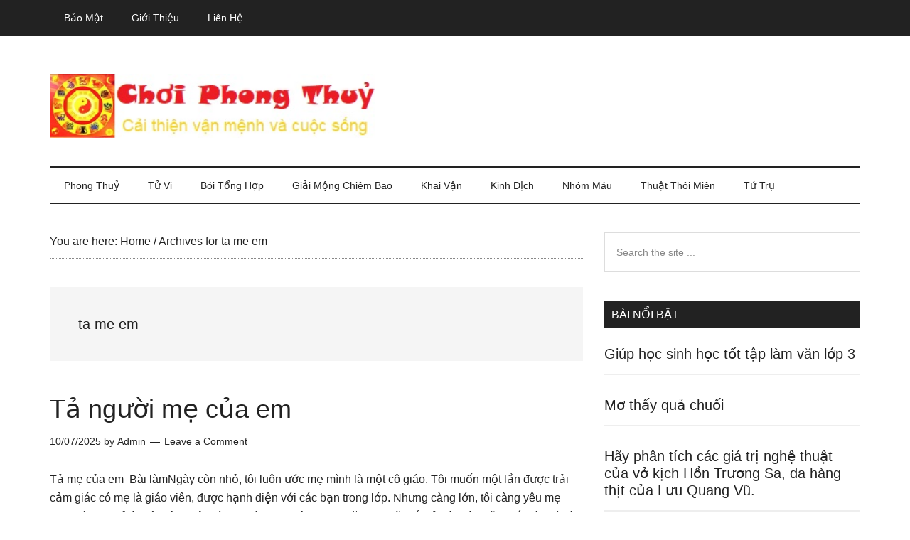

--- FILE ---
content_type: text/html; charset=UTF-8
request_url: https://choiphongthuy.com/tag/ta-me-em
body_size: 13293
content:
<!DOCTYPE html><html lang="en-US" prefix="og: https://ogp.me/ns#"><head ><meta charset="UTF-8" /><meta name="viewport" content="width=device-width, initial-scale=1" /><title>ta me em - Chơi Phong Thuỷ</title><meta name="robots" content="follow, index, max-snippet:-1, max-video-preview:-1, max-image-preview:large"/><link rel="canonical" href="https://choiphongthuy.com/tag/ta-me-em" /><meta property="og:locale" content="en_US" /><meta property="og:type" content="article" /><meta property="og:title" content="ta me em - Chơi Phong Thuỷ" /><meta property="og:url" content="https://choiphongthuy.com/tag/ta-me-em" /><meta property="og:site_name" content="Chơi Phong Thuỷ" /><meta name="twitter:card" content="summary_large_image" /><meta name="twitter:title" content="ta me em - Chơi Phong Thuỷ" /><meta name="twitter:site" content="@pth" /><meta name="twitter:label1" content="Posts" /><meta name="twitter:data1" content="1" /> <script type="application/ld+json" class="rank-math-schema">{"@context":"https://schema.org","@graph":[{"@type":"Person","@id":"https://choiphongthuy.com/#person","name":"pth","sameAs":["https://twitter.com/pth"]},{"@type":"WebSite","@id":"https://choiphongthuy.com/#website","url":"https://choiphongthuy.com","name":"pth","publisher":{"@id":"https://choiphongthuy.com/#person"},"inLanguage":"en-US"},{"@type":"CollectionPage","@id":"https://choiphongthuy.com/tag/ta-me-em#webpage","url":"https://choiphongthuy.com/tag/ta-me-em","name":"ta me em - Ch\u01a1i Phong Thu\u1ef7","isPartOf":{"@id":"https://choiphongthuy.com/#website"},"inLanguage":"en-US"}]}</script> <link rel='dns-prefetch' href='//fonts.googleapis.com' /><link rel="alternate" type="application/rss+xml" title="Chơi Phong Thuỷ &raquo; Feed" href="https://choiphongthuy.com/feed" /><link rel="alternate" type="application/rss+xml" title="Chơi Phong Thuỷ &raquo; Comments Feed" href="https://choiphongthuy.com/comments/feed" /><link rel="alternate" type="application/rss+xml" title="Chơi Phong Thuỷ &raquo; ta me em Tag Feed" href="https://choiphongthuy.com/tag/ta-me-em/feed" /><style id='wp-img-auto-sizes-contain-inline-css' type='text/css'>img:is([sizes=auto i],[sizes^="auto," i]){contain-intrinsic-size:3000px 1500px}
/*# sourceURL=wp-img-auto-sizes-contain-inline-css */</style><link data-optimized="2" rel="stylesheet" href="https://choiphongthuy.com/wp-content/litespeed/css/8a67c95f3ea14427b9e6a2bb9c003511.css?ver=989ff" /><style id='global-styles-inline-css' type='text/css'>:root{--wp--preset--aspect-ratio--square: 1;--wp--preset--aspect-ratio--4-3: 4/3;--wp--preset--aspect-ratio--3-4: 3/4;--wp--preset--aspect-ratio--3-2: 3/2;--wp--preset--aspect-ratio--2-3: 2/3;--wp--preset--aspect-ratio--16-9: 16/9;--wp--preset--aspect-ratio--9-16: 9/16;--wp--preset--color--black: #000000;--wp--preset--color--cyan-bluish-gray: #abb8c3;--wp--preset--color--white: #ffffff;--wp--preset--color--pale-pink: #f78da7;--wp--preset--color--vivid-red: #cf2e2e;--wp--preset--color--luminous-vivid-orange: #ff6900;--wp--preset--color--luminous-vivid-amber: #fcb900;--wp--preset--color--light-green-cyan: #7bdcb5;--wp--preset--color--vivid-green-cyan: #00d084;--wp--preset--color--pale-cyan-blue: #8ed1fc;--wp--preset--color--vivid-cyan-blue: #0693e3;--wp--preset--color--vivid-purple: #9b51e0;--wp--preset--gradient--vivid-cyan-blue-to-vivid-purple: linear-gradient(135deg,rgb(6,147,227) 0%,rgb(155,81,224) 100%);--wp--preset--gradient--light-green-cyan-to-vivid-green-cyan: linear-gradient(135deg,rgb(122,220,180) 0%,rgb(0,208,130) 100%);--wp--preset--gradient--luminous-vivid-amber-to-luminous-vivid-orange: linear-gradient(135deg,rgb(252,185,0) 0%,rgb(255,105,0) 100%);--wp--preset--gradient--luminous-vivid-orange-to-vivid-red: linear-gradient(135deg,rgb(255,105,0) 0%,rgb(207,46,46) 100%);--wp--preset--gradient--very-light-gray-to-cyan-bluish-gray: linear-gradient(135deg,rgb(238,238,238) 0%,rgb(169,184,195) 100%);--wp--preset--gradient--cool-to-warm-spectrum: linear-gradient(135deg,rgb(74,234,220) 0%,rgb(151,120,209) 20%,rgb(207,42,186) 40%,rgb(238,44,130) 60%,rgb(251,105,98) 80%,rgb(254,248,76) 100%);--wp--preset--gradient--blush-light-purple: linear-gradient(135deg,rgb(255,206,236) 0%,rgb(152,150,240) 100%);--wp--preset--gradient--blush-bordeaux: linear-gradient(135deg,rgb(254,205,165) 0%,rgb(254,45,45) 50%,rgb(107,0,62) 100%);--wp--preset--gradient--luminous-dusk: linear-gradient(135deg,rgb(255,203,112) 0%,rgb(199,81,192) 50%,rgb(65,88,208) 100%);--wp--preset--gradient--pale-ocean: linear-gradient(135deg,rgb(255,245,203) 0%,rgb(182,227,212) 50%,rgb(51,167,181) 100%);--wp--preset--gradient--electric-grass: linear-gradient(135deg,rgb(202,248,128) 0%,rgb(113,206,126) 100%);--wp--preset--gradient--midnight: linear-gradient(135deg,rgb(2,3,129) 0%,rgb(40,116,252) 100%);--wp--preset--font-size--small: 13px;--wp--preset--font-size--medium: 20px;--wp--preset--font-size--large: 36px;--wp--preset--font-size--x-large: 42px;--wp--preset--spacing--20: 0.44rem;--wp--preset--spacing--30: 0.67rem;--wp--preset--spacing--40: 1rem;--wp--preset--spacing--50: 1.5rem;--wp--preset--spacing--60: 2.25rem;--wp--preset--spacing--70: 3.38rem;--wp--preset--spacing--80: 5.06rem;--wp--preset--shadow--natural: 6px 6px 9px rgba(0, 0, 0, 0.2);--wp--preset--shadow--deep: 12px 12px 50px rgba(0, 0, 0, 0.4);--wp--preset--shadow--sharp: 6px 6px 0px rgba(0, 0, 0, 0.2);--wp--preset--shadow--outlined: 6px 6px 0px -3px rgb(255, 255, 255), 6px 6px rgb(0, 0, 0);--wp--preset--shadow--crisp: 6px 6px 0px rgb(0, 0, 0);}:where(.is-layout-flex){gap: 0.5em;}:where(.is-layout-grid){gap: 0.5em;}body .is-layout-flex{display: flex;}.is-layout-flex{flex-wrap: wrap;align-items: center;}.is-layout-flex > :is(*, div){margin: 0;}body .is-layout-grid{display: grid;}.is-layout-grid > :is(*, div){margin: 0;}:where(.wp-block-columns.is-layout-flex){gap: 2em;}:where(.wp-block-columns.is-layout-grid){gap: 2em;}:where(.wp-block-post-template.is-layout-flex){gap: 1.25em;}:where(.wp-block-post-template.is-layout-grid){gap: 1.25em;}.has-black-color{color: var(--wp--preset--color--black) !important;}.has-cyan-bluish-gray-color{color: var(--wp--preset--color--cyan-bluish-gray) !important;}.has-white-color{color: var(--wp--preset--color--white) !important;}.has-pale-pink-color{color: var(--wp--preset--color--pale-pink) !important;}.has-vivid-red-color{color: var(--wp--preset--color--vivid-red) !important;}.has-luminous-vivid-orange-color{color: var(--wp--preset--color--luminous-vivid-orange) !important;}.has-luminous-vivid-amber-color{color: var(--wp--preset--color--luminous-vivid-amber) !important;}.has-light-green-cyan-color{color: var(--wp--preset--color--light-green-cyan) !important;}.has-vivid-green-cyan-color{color: var(--wp--preset--color--vivid-green-cyan) !important;}.has-pale-cyan-blue-color{color: var(--wp--preset--color--pale-cyan-blue) !important;}.has-vivid-cyan-blue-color{color: var(--wp--preset--color--vivid-cyan-blue) !important;}.has-vivid-purple-color{color: var(--wp--preset--color--vivid-purple) !important;}.has-black-background-color{background-color: var(--wp--preset--color--black) !important;}.has-cyan-bluish-gray-background-color{background-color: var(--wp--preset--color--cyan-bluish-gray) !important;}.has-white-background-color{background-color: var(--wp--preset--color--white) !important;}.has-pale-pink-background-color{background-color: var(--wp--preset--color--pale-pink) !important;}.has-vivid-red-background-color{background-color: var(--wp--preset--color--vivid-red) !important;}.has-luminous-vivid-orange-background-color{background-color: var(--wp--preset--color--luminous-vivid-orange) !important;}.has-luminous-vivid-amber-background-color{background-color: var(--wp--preset--color--luminous-vivid-amber) !important;}.has-light-green-cyan-background-color{background-color: var(--wp--preset--color--light-green-cyan) !important;}.has-vivid-green-cyan-background-color{background-color: var(--wp--preset--color--vivid-green-cyan) !important;}.has-pale-cyan-blue-background-color{background-color: var(--wp--preset--color--pale-cyan-blue) !important;}.has-vivid-cyan-blue-background-color{background-color: var(--wp--preset--color--vivid-cyan-blue) !important;}.has-vivid-purple-background-color{background-color: var(--wp--preset--color--vivid-purple) !important;}.has-black-border-color{border-color: var(--wp--preset--color--black) !important;}.has-cyan-bluish-gray-border-color{border-color: var(--wp--preset--color--cyan-bluish-gray) !important;}.has-white-border-color{border-color: var(--wp--preset--color--white) !important;}.has-pale-pink-border-color{border-color: var(--wp--preset--color--pale-pink) !important;}.has-vivid-red-border-color{border-color: var(--wp--preset--color--vivid-red) !important;}.has-luminous-vivid-orange-border-color{border-color: var(--wp--preset--color--luminous-vivid-orange) !important;}.has-luminous-vivid-amber-border-color{border-color: var(--wp--preset--color--luminous-vivid-amber) !important;}.has-light-green-cyan-border-color{border-color: var(--wp--preset--color--light-green-cyan) !important;}.has-vivid-green-cyan-border-color{border-color: var(--wp--preset--color--vivid-green-cyan) !important;}.has-pale-cyan-blue-border-color{border-color: var(--wp--preset--color--pale-cyan-blue) !important;}.has-vivid-cyan-blue-border-color{border-color: var(--wp--preset--color--vivid-cyan-blue) !important;}.has-vivid-purple-border-color{border-color: var(--wp--preset--color--vivid-purple) !important;}.has-vivid-cyan-blue-to-vivid-purple-gradient-background{background: var(--wp--preset--gradient--vivid-cyan-blue-to-vivid-purple) !important;}.has-light-green-cyan-to-vivid-green-cyan-gradient-background{background: var(--wp--preset--gradient--light-green-cyan-to-vivid-green-cyan) !important;}.has-luminous-vivid-amber-to-luminous-vivid-orange-gradient-background{background: var(--wp--preset--gradient--luminous-vivid-amber-to-luminous-vivid-orange) !important;}.has-luminous-vivid-orange-to-vivid-red-gradient-background{background: var(--wp--preset--gradient--luminous-vivid-orange-to-vivid-red) !important;}.has-very-light-gray-to-cyan-bluish-gray-gradient-background{background: var(--wp--preset--gradient--very-light-gray-to-cyan-bluish-gray) !important;}.has-cool-to-warm-spectrum-gradient-background{background: var(--wp--preset--gradient--cool-to-warm-spectrum) !important;}.has-blush-light-purple-gradient-background{background: var(--wp--preset--gradient--blush-light-purple) !important;}.has-blush-bordeaux-gradient-background{background: var(--wp--preset--gradient--blush-bordeaux) !important;}.has-luminous-dusk-gradient-background{background: var(--wp--preset--gradient--luminous-dusk) !important;}.has-pale-ocean-gradient-background{background: var(--wp--preset--gradient--pale-ocean) !important;}.has-electric-grass-gradient-background{background: var(--wp--preset--gradient--electric-grass) !important;}.has-midnight-gradient-background{background: var(--wp--preset--gradient--midnight) !important;}.has-small-font-size{font-size: var(--wp--preset--font-size--small) !important;}.has-medium-font-size{font-size: var(--wp--preset--font-size--medium) !important;}.has-large-font-size{font-size: var(--wp--preset--font-size--large) !important;}.has-x-large-font-size{font-size: var(--wp--preset--font-size--x-large) !important;}
/*# sourceURL=global-styles-inline-css */</style><style id='classic-theme-styles-inline-css' type='text/css'>/*! This file is auto-generated */
.wp-block-button__link{color:#fff;background-color:#32373c;border-radius:9999px;box-shadow:none;text-decoration:none;padding:calc(.667em + 2px) calc(1.333em + 2px);font-size:1.125em}.wp-block-file__button{background:#32373c;color:#fff;text-decoration:none}
/*# sourceURL=/wp-includes/css/classic-themes.min.css */</style><link rel="https://api.w.org/" href="https://choiphongthuy.com/wp-json/" /><link rel="alternate" title="JSON" type="application/json" href="https://choiphongthuy.com/wp-json/wp/v2/tags/4451" /><link rel="EditURI" type="application/rsd+xml" title="RSD" href="https://choiphongthuy.com/xmlrpc.php?rsd" /><meta name="generator" content="WordPress 6.9" /><link rel="pingback" href="https://choiphongthuy.com/xmlrpc.php" /><style type="text/css">.site-title a { background: url(https://choiphongthuy.com/wp-content/uploads/2022/06/choiphongthuy.jpg) no-repeat !important; }</style><link rel="icon" href="https://choiphongthuy.com/wp-content/uploads/2022/06/choiphongthuy512-100x100.jpg" sizes="32x32" /><link rel="icon" href="https://choiphongthuy.com/wp-content/uploads/2022/06/choiphongthuy512-300x300.jpg" sizes="192x192" /><link rel="apple-touch-icon" href="https://choiphongthuy.com/wp-content/uploads/2022/06/choiphongthuy512-300x300.jpg" /><meta name="msapplication-TileImage" content="https://choiphongthuy.com/wp-content/uploads/2022/06/choiphongthuy512-300x300.jpg" /><style type="text/css" id="wp-custom-css">.header-image .site-title a {background-position: left !important;}

.genesis-nav-menu {
    clear: both;
    color: #222;
    font-family: raleway,sans-serif;
    font-size: 14px;
    font-size: 1.4rem;
    font-weight: 400;
    line-height: 0.1px;
    text-transform: capitalize;
    width: 100%;
}</style><link rel="alternate" href="https://choiphongthuy.com/tag/ta-me-em" hreflang="vi-vn" /><meta http-equiv="content-language" content="vi-vn" /> <script defer type="application/ld+json">{
  "@context": "https://schema.org",
  "@type": "LocalBusiness",
  "name": "Chơi Phong Thuỷ",
  "logo": "https://choiphongthuy.com/logo.jpg",
  "image": "https://choiphongthuy.com/banner.jpg",
  "description": "choiphongthuy.com cung cấp những kiến thức về tâm linh, phong thuỷ, tử vi, số mệnh của 12 con giáp giúp cải thiện vận mệnh và đời sống một cách khoa học",	
  "hasMap": "https://goo.gl/maps/Hkmo6iVQL8vhZWuZ7",	
  "url": "https://choiphongthuy.com/",
  "telephone": "0584024698",
  "priceRange": "10000VND-500000000VND",
  "address": {
    "@type": "PostalAddress",
    "streetAddress": "179A Lê Văn Sỹ, Phường 14, Phú Nhuận, Thành phố Hồ Chí Minh, Việt Nam",
    "addressLocality": "Phú Nhuận",
	"addressRegion": "Hồ Chí Minh",
    "postalCode": "700000",
    "addressCountry": "Việt Nam"
  },
  "geo": {
    "@type": "GeoCoordinates",
    "latitude": 10.7921821,
    "longitude": 106.6707993
  },
  "openingHoursSpecification": {
    "@type": "OpeningHoursSpecification",
    "dayOfWeek": [
      "Monday",
      "Tuesday",
      "Wednesday",
      "Thursday",
      "Friday",
      "Saturday",
      "Sunday"
    ],
    "opens": "08:00",
    "closes": "17:00"
  },
  "sameAs": [
    "https://www.facebook.com/choiphongthuy/",
	"https://twitter.com/choiphongthuy",  	
	"https://www.pinterest.com/choiphongthuy/",   
    "http://flickr.com/people/choiphongthuy/",
    "https://www.youtube.com/channel/UChtj5D1aWG3S63EXJzgtvgQ",
    "http://pinterest.com/choiphongthuy",
    "https://choiphongthuy.business.site/",
	"http://choiphongthuy.tumblr.com/",
	"http://instagram.com/choiphongthuy",
	"http://medium.com/@medium.com/choiphongthuy",
	"http://500px.com/choiphongthuy",
	"http://github.com/choiphongthuy",
	"http://choiphongthuy.wordpress.com/", 
	"http://soundcloud.com/choiphongthuy",
	"http://sketchfab.com/choiphongthuy",	
	"http://dribbble.com/choiphongthuy"
  ]
}</script> <script type="litespeed/javascript" data-src="https://pagead2.googlesyndication.com/pagead/js/adsbygoogle.js"></script> <script type="litespeed/javascript">(adsbygoogle=window.adsbygoogle||[]).push({google_ad_client:"ca-pub-3904751856226091",enable_page_level_ads:!0,overlays:{bottom:!0}})</script> </head><body class="archive tag tag-ta-me-em tag-4451 wp-theme-genesis wp-child-theme-magazine-pro custom-header header-image header-full-width content-sidebar genesis-breadcrumbs-visible genesis-footer-widgets-hidden primary-nav" itemscope itemtype="https://schema.org/WebPage"><div class="site-container"><ul class="genesis-skip-link"><li><a href="#genesis-content" class="screen-reader-shortcut"> Skip to main content</a></li><li><a href="#genesis-nav-secondary" class="screen-reader-shortcut"> Skip to secondary menu</a></li><li><a href="#genesis-sidebar-primary" class="screen-reader-shortcut"> Skip to primary sidebar</a></li></ul><nav class="nav-primary" aria-label="Main" itemscope itemtype="https://schema.org/SiteNavigationElement" id="genesis-nav-primary"><div class="wrap"><ul id="menu-top" class="menu genesis-nav-menu menu-primary js-superfish"><li id="menu-item-29" class="menu-item menu-item-type-post_type menu-item-object-page menu-item-privacy-policy menu-item-29"><a rel="privacy-policy" href="https://choiphongthuy.com/bao-mat" itemprop="url"><span itemprop="name">Bảo mật</span></a></li><li id="menu-item-30" class="menu-item menu-item-type-post_type menu-item-object-page menu-item-30"><a href="https://choiphongthuy.com/gioi-thieu" itemprop="url"><span itemprop="name">Giới thiệu</span></a></li><li id="menu-item-31" class="menu-item menu-item-type-post_type menu-item-object-page menu-item-31"><a href="https://choiphongthuy.com/lien-he" itemprop="url"><span itemprop="name">Liên hệ</span></a></li></ul></div></nav><header class="site-header" itemscope itemtype="https://schema.org/WPHeader"><div class="wrap"><div class="title-area"><p class="site-title" itemprop="headline"><a href="https://choiphongthuy.com/">Chơi Phong Thuỷ</a></p><p class="site-description" itemprop="description">Cải thiện vận mệnh và cuộc sống</p></div></div></header><nav class="nav-secondary" aria-label="Secondary" id="genesis-nav-secondary" itemscope itemtype="https://schema.org/SiteNavigationElement"><div class="wrap"><ul id="menu-menu" class="menu genesis-nav-menu menu-secondary js-superfish"><li id="menu-item-83" class="menu-item menu-item-type-taxonomy menu-item-object-category menu-item-has-children menu-item-83"><a href="https://choiphongthuy.com/phong-thuy" itemprop="url"><span itemprop="name">Phong thuỷ</span></a><ul class="sub-menu"><li id="menu-item-84" class="menu-item menu-item-type-taxonomy menu-item-object-category menu-item-84"><a href="https://choiphongthuy.com/phong-thuy-cau-thang" itemprop="url"><span itemprop="name">Phong thuỷ cầu thang</span></a></li><li id="menu-item-85" class="menu-item menu-item-type-taxonomy menu-item-object-category menu-item-85"><a href="https://choiphongthuy.com/phong-thuy-cong-cua" itemprop="url"><span itemprop="name">Phong thuỷ cổng cửa</span></a></li><li id="menu-item-86" class="menu-item menu-item-type-taxonomy menu-item-object-category menu-item-86"><a href="https://choiphongthuy.com/phong-thuy-nha-bep" itemprop="url"><span itemprop="name">Phong thuỷ nhà bếp</span></a></li><li id="menu-item-87" class="menu-item menu-item-type-taxonomy menu-item-object-category menu-item-87"><a href="https://choiphongthuy.com/phong-thuy-phong-khach" itemprop="url"><span itemprop="name">Phong thuỷ phòng khách</span></a></li><li id="menu-item-88" class="menu-item menu-item-type-taxonomy menu-item-object-category menu-item-88"><a href="https://choiphongthuy.com/phong-thuy-phong-tho" itemprop="url"><span itemprop="name">Phong thuỷ phòng thờ</span></a></li></ul></li><li id="menu-item-91" class="menu-item menu-item-type-taxonomy menu-item-object-category menu-item-has-children menu-item-91"><a href="https://choiphongthuy.com/tu-vi" itemprop="url"><span itemprop="name">Tử vi</span></a><ul class="sub-menu"><li id="menu-item-74" class="menu-item menu-item-type-taxonomy menu-item-object-category menu-item-74"><a href="https://choiphongthuy.com/12-chom-sao" itemprop="url"><span itemprop="name">12 chòm sao</span></a></li></ul></li><li id="menu-item-75" class="menu-item menu-item-type-taxonomy menu-item-object-category menu-item-has-children menu-item-75"><a href="https://choiphongthuy.com/boi-tong-hop" itemprop="url"><span itemprop="name">Bói tổng hợp</span></a><ul class="sub-menu"><li id="menu-item-92" class="menu-item menu-item-type-taxonomy menu-item-object-category menu-item-92"><a href="https://choiphongthuy.com/xem-chi-tay" itemprop="url"><span itemprop="name">Xem chỉ tay</span></a></li><li id="menu-item-93" class="menu-item menu-item-type-taxonomy menu-item-object-category menu-item-93"><a href="https://choiphongthuy.com/xem-tuong-mat" itemprop="url"><span itemprop="name">Xem tướng mặt</span></a></li><li id="menu-item-78" class="menu-item menu-item-type-taxonomy menu-item-object-category menu-item-78"><a href="https://choiphongthuy.com/hoc-revit-online" itemprop="url"><span itemprop="name">Học revit online</span></a></li></ul></li><li id="menu-item-76" class="menu-item menu-item-type-taxonomy menu-item-object-category menu-item-has-children menu-item-76"><a href="https://choiphongthuy.com/giai-mong-chiem-bao" itemprop="url"><span itemprop="name">Giải mộng chiêm bao</span></a><ul class="sub-menu"><li id="menu-item-77" class="menu-item menu-item-type-taxonomy menu-item-object-category menu-item-77"><a href="https://choiphongthuy.com/goc-suy-ngam" itemprop="url"><span itemprop="name">Góc suy ngẫm</span></a></li><li id="menu-item-82" class="menu-item menu-item-type-taxonomy menu-item-object-category menu-item-82"><a href="https://choiphongthuy.com/nhung-bai-van-hay" itemprop="url"><span itemprop="name">Những bài văn hay</span></a></li></ul></li><li id="menu-item-79" class="menu-item menu-item-type-taxonomy menu-item-object-category menu-item-79"><a href="https://choiphongthuy.com/khai-van" itemprop="url"><span itemprop="name">Khai vận</span></a></li><li id="menu-item-80" class="menu-item menu-item-type-taxonomy menu-item-object-category menu-item-80"><a href="https://choiphongthuy.com/kinh-dich" itemprop="url"><span itemprop="name">Kinh dịch</span></a></li><li id="menu-item-81" class="menu-item menu-item-type-taxonomy menu-item-object-category menu-item-81"><a href="https://choiphongthuy.com/nhom-mau" itemprop="url"><span itemprop="name">Nhóm máu</span></a></li><li id="menu-item-89" class="menu-item menu-item-type-taxonomy menu-item-object-category menu-item-89"><a href="https://choiphongthuy.com/thuat-thoi-mien" itemprop="url"><span itemprop="name">Thuật thôi miên</span></a></li><li id="menu-item-90" class="menu-item menu-item-type-taxonomy menu-item-object-category menu-item-90"><a href="https://choiphongthuy.com/tu-tru" itemprop="url"><span itemprop="name">Tứ trụ</span></a></li></ul></div></nav><div class="site-inner"><div class="content-sidebar-wrap"><main class="content" id="genesis-content"><div class="breadcrumb" itemscope itemtype="https://schema.org/BreadcrumbList">You are here: <span class="breadcrumb-link-wrap" itemprop="itemListElement" itemscope itemtype="https://schema.org/ListItem"><a class="breadcrumb-link" href="https://choiphongthuy.com/" itemprop="item"><span class="breadcrumb-link-text-wrap" itemprop="name">Home</span></a><meta itemprop="position" content="1"></span> <span aria-label="breadcrumb separator">/</span> Archives for ta me em</div><div class="archive-description taxonomy-archive-description taxonomy-description"><h1 class="archive-title">ta me em</h1></div><div class='code-block code-block-2' style='margin: 8px 0; clear: both;'><ins class="adsbygoogle"
style="display:block"
data-ad-client="ca-pub-3904751856226091"
data-ad-slot="4273194809"
data-ad-format="auto"
data-full-width-responsive="true"></ins> <script type="litespeed/javascript">(adsbygoogle=window.adsbygoogle||[]).push({})</script></div><article class="post-3591 post type-post status-publish format-standard category-tong-hop tag-bai-van-ta-me-em tag-ta-me-em tag-ta-ve-nguoi-than tag-van-ta-me-em entry" aria-label="Tả người mẹ của em" itemscope itemtype="https://schema.org/CreativeWork"><header class="entry-header"><h2 class="entry-title" itemprop="headline"><a class="entry-title-link" rel="bookmark" href="https://choiphongthuy.com/ta-nguoi-me-cua-em-18-3086.html">Tả người mẹ của em</a></h2><p class="entry-meta"><time class="entry-time" itemprop="datePublished" datetime="2025-07-10T19:27:11+07:00">10/07/2025</time> by <span class="entry-author" itemprop="author" itemscope itemtype="https://schema.org/Person"><a href="https://choiphongthuy.com/author/admin" class="entry-author-link" rel="author" itemprop="url"><span class="entry-author-name" itemprop="name">Admin</span></a></span> <span class="entry-comments-link"><a href="https://choiphongthuy.com/ta-nguoi-me-cua-em-18-3086.html#respond">Leave a Comment</a></span></p></header><div class="entry-content" itemprop="text"><p>Tả mẹ của em 
Bài làmNgày còn nhỏ, tôi luôn ước mẹ mình là một cô giáo. Tôi muốn một lần được trải cảm giác có mẹ là giáo viên, được hạnh diện với các bạn trong lớp. Nhưng càng lớn, tôi càng yêu mẹ hơn, dù mẹ chỉ là một nông dân bình thường.Mẹ tôi quanh năm lam lũ, vất vả, lúc nào cũng tất bật. Vì vậy, dù mới hơn ba mươi tuổi nhưng trông mẹ như già hơn tuổi rất &#x02026; <a href="https://choiphongthuy.com/ta-nguoi-me-cua-em-18-3086.html" class="more-link">[Read more...] <span class="screen-reader-text">about Tả người mẹ của em</span></a></p></div></article><div class='code-block code-block-6' style='margin: 8px 0; clear: both;'><ins class="adsbygoogle"
style="display:block"
data-ad-client="ca-pub-3904751856226091"
data-ad-slot="5268689301"
data-ad-format="auto"
data-full-width-responsive="true"></ins> <script type="litespeed/javascript">(adsbygoogle=window.adsbygoogle||[]).push({})</script></div></main><aside class="sidebar sidebar-primary widget-area" role="complementary" aria-label="Primary Sidebar" itemscope itemtype="https://schema.org/WPSideBar" id="genesis-sidebar-primary"><h2 class="genesis-sidebar-title screen-reader-text">Primary Sidebar</h2><section id="search-2" class="widget widget_search"><div class="widget-wrap"><form class="search-form" method="get" action="https://choiphongthuy.com/" role="search" itemprop="potentialAction" itemscope itemtype="https://schema.org/SearchAction"><label class="search-form-label screen-reader-text" for="searchform-1">Search the site ...</label><input class="search-form-input" type="search" name="s" id="searchform-1" placeholder="Search the site ..." itemprop="query-input"><input class="search-form-submit" type="submit" value="Search"><meta content="https://choiphongthuy.com/?s={s}" itemprop="target"></form></div></section><section id="featured-post-2" class="widget featured-content featuredpost"><div class="widget-wrap"><h3 class="widgettitle widget-title">Bài nổi bật</h3><article class="post-1889 post type-post status-publish format-standard category-nhung-bai-van-hay tag-nhung-bai-van-chon-loc-lop-3 tag-nhung-bai-van-hay-lop-3 tag-nhung-bai-van-lop-3 entry" aria-label="Giúp học sinh học tốt tập làm văn lớp 3"><header class="entry-header"><h4 class="entry-title" itemprop="headline"><a href="https://choiphongthuy.com/giup-hoc-sinh-hoc-tot-tap-lam-van-lop-3-18-3134.html">Giúp học sinh học tốt tập làm văn lớp 3</a></h4></header></article><div class='code-block code-block-1' style='margin: 8px 0; clear: both;'>
<ins class="adsbygoogle"
style="display:block"
data-ad-format="fluid"
data-ad-layout-key="-ft-4k+gf+1j-16g"
data-ad-client="ca-pub-3904751856226091"
data-ad-slot="6065041553"></ins> <script type="litespeed/javascript">(adsbygoogle=window.adsbygoogle||[]).push({})</script></div><article class="post-3722 post type-post status-publish format-standard category-giai-mong-chiem-bao tag-bi-an-giac-mo tag-giai-doan-giac-mo tag-giai-giac-mo tag-giai-ma-giac-mo tag-giai-mong-giac-mo entry" aria-label="Mơ thấy quả chuối"><header class="entry-header"><h4 class="entry-title" itemprop="headline"><a href="https://choiphongthuy.com/mo-thay-qua-chuoi-6-319.html">Mơ thấy quả chuối</a></h4></header></article><article class="post-2543 post type-post status-publish format-standard category-nhung-bai-van-hay entry" aria-label="Hãy phân tích các giá trị nghệ thuật của vở kịch Hồn Trương Sa, da hàng thịt của Lưu Quang Vũ."><header class="entry-header"><h4 class="entry-title" itemprop="headline"><a href="https://choiphongthuy.com/hay-phan-tich-cac-gia-tri-nghe-thuat-cua-vo-kich-hon-truong-sa-da-hang-thit-cua-luu-quang-vu-18-2517.html">Hãy phân tích các giá trị nghệ thuật của vở kịch Hồn Trương Sa, da hàng thịt của Lưu Quang Vũ.</a></h4></header></article><article class="post-1780 post type-post status-publish format-standard category-hoc-revit-online tag-chien-sang-dan-dung tag-chieu-sang tag-chieu-sang-cong-nghiep tag-hoc-revit-he-thong-di tag-phan-tich-chieu-sang entry" aria-label="Phân tích chiếu sáng"><header class="entry-header"><h4 class="entry-title" itemprop="headline"><a href="https://choiphongthuy.com/phan-tich-chieu-sang-17-2182.html">Phân tích chiếu sáng</a></h4></header></article><article class="post-3171 post type-post status-publish format-standard category-khai-van tag-khai-van tag-tai-van tag-vuong-tai entry" aria-label="Hình dáng bể cá liên quan đến tài vận"><header class="entry-header"><h4 class="entry-title" itemprop="headline"><a href="https://choiphongthuy.com/hinh-dang-be-ca-lien-quan-den-tai-van-9-79.html">Hình dáng bể cá liên quan đến tài vận</a></h4></header></article><article class="post-2211 post type-post status-publish format-standard category-nhung-bai-van-hay tag-bai-van-viet-thu-hay-lop-4 entry" aria-label="Những bài văn lớp 4 viết thư"><header class="entry-header"><h4 class="entry-title" itemprop="headline"><a href="https://choiphongthuy.com/nhung-bai-van-lop-4-viet-thu-18-2828.html">Những bài văn lớp 4 viết thư</a></h4></header></article><article class="post-1262 post type-post status-publish format-standard category-giai-mong-chiem-bao tag-bi-an-giac-mo tag-chiem-bao-thay-l tag-giai-doan-giac-mo tag-giai-giac-mo tag-giai-ma-giac-mo tag-giai-mong-giac-mo entry has-post-thumbnail" aria-label="Mơ thấy lợn rừng đực"><header class="entry-header"><h4 class="entry-title" itemprop="headline"><a href="https://choiphongthuy.com/mo-thay-lon-rung-duc-6-1137.html">Mơ thấy lợn rừng đực</a></h4></header></article><article class="post-640 post type-post status-publish format-standard category-nhom-mau tag-doi-nhan-xu-the-nguoi-nhom-mau-o tag-nhom-mau-o tag-tinh-cach-nhom-mau-o entry has-post-thumbnail" aria-label="Tính cách người nhóm máu O trong đối nhân xử thế"><header class="entry-header"><h4 class="entry-title" itemprop="headline"><a href="https://choiphongthuy.com/tinh-cach-nguoi-nhom-mau-o-trong-doi-nhan-xu-the-8-3235.html">Tính cách người nhóm máu O trong đối nhân xử thế</a></h4></header></article><article class="post-2936 post type-post status-publish format-standard category-giai-mong-chiem-bao tag-ac-mong tag-giac-mo tag-giac-mong tag-phan-loai-giac-mo entry has-post-thumbnail" aria-label="Phân loại giấc mơ"><header class="entry-header"><h4 class="entry-title" itemprop="headline"><a href="https://choiphongthuy.com/phan-loai-giac-mo-6-112.html">Phân loại giấc mơ</a></h4></header></article><article class="post-3312 post type-post status-publish format-standard category-giai-mong-chiem-bao tag-giai-mong tag-giai-mong-chiem-bao tag-giai-mong-giac-mo tag-hippocrates-of-cos-ii entry" aria-label="Hippocrates of cos II đã giải mộng thế nào"><header class="entry-header"><h4 class="entry-title" itemprop="headline"><a href="https://choiphongthuy.com/hippocrates-of-cos-ii-da-giai-mong-the-nao-6-115.html">Hippocrates of cos II đã giải mộng thế nào</a></h4></header></article><article class="post-2547 post type-post status-publish format-standard category-nhung-bai-van-hay tag-phan-tich-song-chet-mac-bay tag-song-chet-mac-bay entry" aria-label="Lập dàn ý phân tích Sống chết mặc bay"><header class="entry-header"><h4 class="entry-title" itemprop="headline"><a href="https://choiphongthuy.com/lap-dan-y-phan-tich-song-chet-mac-bay-18-2996.html">Lập dàn ý phân tích Sống chết mặc bay</a></h4></header></article><article class="post-2801 post type-post status-publish format-standard category-nhom-mau tag-nhom-mau-a tag-nhom-mau-ab tag-nhom-mau-b tag-nhom-mau-o entry" aria-label="Làm thế nào để phán đoán người này có phải thuộc nhóm máu A thông qua đôi mắt?"><header class="entry-header"><h4 class="entry-title" itemprop="headline"><a href="https://choiphongthuy.com/lam-the-nao-de-phan-doan-nguoi-nay-co-phai-thuoc-nhom-mau-a-thong-qua-doi-mat-8-14.html">Làm thế nào để phán đoán người này có phải thuộc nhóm máu A thông qua đôi mắt?</a></h4></header></article><article class="post-3111 post type-post status-publish format-standard category-nhung-bai-van-hay tag-chiec-la-cuoi-cung tag-phan-tich-tac-pham-chiec-la-cuoi-cung tag-tac-pham-chiec-la-cuoi-cung entry" aria-label="Tác phẩm Chiếc lá cuối cùng của O. Hen-ri"><header class="entry-header"><h4 class="entry-title" itemprop="headline"><a href="https://choiphongthuy.com/tac-pham-chiec-la-cuoi-cung-cua-o-hen-ri-18-3106.html">Tác phẩm Chiếc lá cuối cùng của O. Hen-ri</a></h4></header></article><article class="post-3942 post type-post status-publish format-standard category-tong-hop tag-coi-tuong-mat tag-xem-boi-tuong-mat tag-xem-tuong tag-xem-tuong-khuon-mat tag-xem-tuong-qua-khuon-mat entry has-post-thumbnail" aria-label="Những tướng mũi khác nhau mang những thông tin gì"><header class="entry-header"><h4 class="entry-title" itemprop="headline"><a href="https://choiphongthuy.com/nhung-tuong-mui-khac-nhau-mang-nhung-thong-tin-gi-5-1608.html">Những tướng mũi khác nhau mang những thông tin gì</a></h4></header></article><article class="post-2915 post type-post status-publish format-standard category-tu-vi tag-chuyen-tinh-tay-ba tag-chuyen-tinh-yeu-tay-ba tag-cuoc-tinh-tay-ba tag-moi-tinh-tay-ba tag-tay-ba tag-tinh-tay-ba entry" aria-label="Sao chủ nào là dễ rơi vào cuộc tình tay ba"><header class="entry-header"><h4 class="entry-title" itemprop="headline"><a href="https://choiphongthuy.com/sao-chu-nao-la-de-roi-vao-cuoc-tinh-tay-ba-16-2089.html">Sao chủ nào là dễ rơi vào cuộc tình tay ba</a></h4></header></article><article class="post-3751 post type-post status-publish format-standard category-12-chom-sao tag-chom-bach-duong tag-chom-sao tag-chom-song-ngu tag-chom-su-tu tag-ghet-phu-nu-lam-dieu tag-phu-nu tag-phu-nu-lam-dieu entry" aria-label="Nam giới thuộc chòm sao nào rất ghét phụ nữ lắm điều"><header class="entry-header"><h4 class="entry-title" itemprop="headline"><a href="https://choiphongthuy.com/nam-gioi-thuoc-chom-sao-nao-rat-ghet-phu-nu-lam-dieu-7-898.html">Nam giới thuộc chòm sao nào rất ghét phụ nữ lắm điều</a></h4></header></article><article class="post-2686 post type-post status-publish format-standard category-12-chom-sao tag-chi-yeu-ban-than tag-chom-su-tu tag-chom-thuy-binh-chom-song-tu tag-yeu-ban-than tag-yeu-ban-than-nhat entry" aria-label="Những người thuộc chòm sao nào yêu bản thân quá mức"><header class="entry-header"><h4 class="entry-title" itemprop="headline"><a href="https://choiphongthuy.com/nhung-nguoi-thuoc-chom-sao-nao-yeu-ban-than-qua-muc-7-888.html">Những người thuộc chòm sao nào yêu bản thân quá mức</a></h4></header></article><article class="post-3507 post type-post status-publish format-standard category-tong-hop tag-bat-tu tag-tu-binh tag-xem-bat-tu tag-xem-tu-binh tag-xem-tu-tru tag-xem-tuong-lai-cua-minh tag-xem-van-menh entry" aria-label="Sao dịch mã là gì?"><header class="entry-header"><h4 class="entry-title" itemprop="headline"><a href="https://choiphongthuy.com/sao-dich-ma-la-gi-2-520.html">Sao dịch mã là gì?</a></h4></header></article><article class="post-3904 post type-post status-publish format-standard category-tong-hop tag-anh-mat-nhin-len tag-kieu-ngao tag-mieng-cu-au tag-mui-cuu tag-nguoi-cao-ngao tag-nguoi-kieu-ngao tag-tinh-kieu-ngao entry" aria-label="Tướng mạo của người cao ngạo"><header class="entry-header"><h4 class="entry-title" itemprop="headline"><a href="https://choiphongthuy.com/tuong-mao-cua-nguoi-cao-ngao-5-2136.html">Tướng mạo của người cao ngạo</a></h4></header></article><article class="post-1963 post type-post status-publish format-standard category-nhom-mau tag-nguoi-nhom-mau-b tag-nhom-mau-b tag-nhu-mot-thoi-quen tag-thoi-quen tag-thoi-quen-hang-ngay entry" aria-label="Người nhóm máu B và thói quen hàng ngày"><header class="entry-header"><h4 class="entry-title" itemprop="headline"><a href="https://choiphongthuy.com/nguoi-nhom-mau-b-va-thoi-quen-hang-ngay-8-280.html">Người nhóm máu B và thói quen hàng ngày</a></h4></header></article></div></section></aside></div></div><div style="background-color:white; word-wrap: break-word; width: auto"><p></p></div><footer class="site-footer" itemscope itemtype="https://schema.org/WPFooter"><div class="wrap"><p>Copyright &#x000A9;&nbsp;2026 choiphongthuy.com</p></div></footer></div><script type="speculationrules">{"prefetch":[{"source":"document","where":{"and":[{"href_matches":"/*"},{"not":{"href_matches":["/wp-*.php","/wp-admin/*","/wp-content/uploads/*","/wp-content/*","/wp-content/plugins/*","/wp-content/themes/magazine-pro/*","/wp-content/themes/genesis/*","/*\\?(.+)"]}},{"not":{"selector_matches":"a[rel~=\"nofollow\"]"}},{"not":{"selector_matches":".no-prefetch, .no-prefetch a"}}]},"eagerness":"conservative"}]}</script> <script id="kk-star-ratings-js-extra" type="litespeed/javascript">var kk_star_ratings={"action":"kk-star-ratings","endpoint":"https://choiphongthuy.com/wp-admin/admin-ajax.php","nonce":"e2127487ae"}</script> <script id="magazine-responsive-menu-js-extra" type="litespeed/javascript">var genesis_responsive_menu={"mainMenu":"Menu","subMenu":"Submenu","menuClasses":{"combine":[".nav-primary",".nav-header",".nav-secondary"]}}</script> <script type="text/javascript" src="https://choiphongthuy.com/wp-content/plugins/litespeed-cache/assets/js/instant_click.min.js" id="litespeed-cache-js" defer="defer" data-wp-strategy="defer"></script> <script data-no-optimize="1">window.lazyLoadOptions=Object.assign({},{threshold:300},window.lazyLoadOptions||{});!function(t,e){"object"==typeof exports&&"undefined"!=typeof module?module.exports=e():"function"==typeof define&&define.amd?define(e):(t="undefined"!=typeof globalThis?globalThis:t||self).LazyLoad=e()}(this,function(){"use strict";function e(){return(e=Object.assign||function(t){for(var e=1;e<arguments.length;e++){var n,a=arguments[e];for(n in a)Object.prototype.hasOwnProperty.call(a,n)&&(t[n]=a[n])}return t}).apply(this,arguments)}function o(t){return e({},at,t)}function l(t,e){return t.getAttribute(gt+e)}function c(t){return l(t,vt)}function s(t,e){return function(t,e,n){e=gt+e;null!==n?t.setAttribute(e,n):t.removeAttribute(e)}(t,vt,e)}function i(t){return s(t,null),0}function r(t){return null===c(t)}function u(t){return c(t)===_t}function d(t,e,n,a){t&&(void 0===a?void 0===n?t(e):t(e,n):t(e,n,a))}function f(t,e){et?t.classList.add(e):t.className+=(t.className?" ":"")+e}function _(t,e){et?t.classList.remove(e):t.className=t.className.replace(new RegExp("(^|\\s+)"+e+"(\\s+|$)")," ").replace(/^\s+/,"").replace(/\s+$/,"")}function g(t){return t.llTempImage}function v(t,e){!e||(e=e._observer)&&e.unobserve(t)}function b(t,e){t&&(t.loadingCount+=e)}function p(t,e){t&&(t.toLoadCount=e)}function n(t){for(var e,n=[],a=0;e=t.children[a];a+=1)"SOURCE"===e.tagName&&n.push(e);return n}function h(t,e){(t=t.parentNode)&&"PICTURE"===t.tagName&&n(t).forEach(e)}function a(t,e){n(t).forEach(e)}function m(t){return!!t[lt]}function E(t){return t[lt]}function I(t){return delete t[lt]}function y(e,t){var n;m(e)||(n={},t.forEach(function(t){n[t]=e.getAttribute(t)}),e[lt]=n)}function L(a,t){var o;m(a)&&(o=E(a),t.forEach(function(t){var e,n;e=a,(t=o[n=t])?e.setAttribute(n,t):e.removeAttribute(n)}))}function k(t,e,n){f(t,e.class_loading),s(t,st),n&&(b(n,1),d(e.callback_loading,t,n))}function A(t,e,n){n&&t.setAttribute(e,n)}function O(t,e){A(t,rt,l(t,e.data_sizes)),A(t,it,l(t,e.data_srcset)),A(t,ot,l(t,e.data_src))}function w(t,e,n){var a=l(t,e.data_bg_multi),o=l(t,e.data_bg_multi_hidpi);(a=nt&&o?o:a)&&(t.style.backgroundImage=a,n=n,f(t=t,(e=e).class_applied),s(t,dt),n&&(e.unobserve_completed&&v(t,e),d(e.callback_applied,t,n)))}function x(t,e){!e||0<e.loadingCount||0<e.toLoadCount||d(t.callback_finish,e)}function M(t,e,n){t.addEventListener(e,n),t.llEvLisnrs[e]=n}function N(t){return!!t.llEvLisnrs}function z(t){if(N(t)){var e,n,a=t.llEvLisnrs;for(e in a){var o=a[e];n=e,o=o,t.removeEventListener(n,o)}delete t.llEvLisnrs}}function C(t,e,n){var a;delete t.llTempImage,b(n,-1),(a=n)&&--a.toLoadCount,_(t,e.class_loading),e.unobserve_completed&&v(t,n)}function R(i,r,c){var l=g(i)||i;N(l)||function(t,e,n){N(t)||(t.llEvLisnrs={});var a="VIDEO"===t.tagName?"loadeddata":"load";M(t,a,e),M(t,"error",n)}(l,function(t){var e,n,a,o;n=r,a=c,o=u(e=i),C(e,n,a),f(e,n.class_loaded),s(e,ut),d(n.callback_loaded,e,a),o||x(n,a),z(l)},function(t){var e,n,a,o;n=r,a=c,o=u(e=i),C(e,n,a),f(e,n.class_error),s(e,ft),d(n.callback_error,e,a),o||x(n,a),z(l)})}function T(t,e,n){var a,o,i,r,c;t.llTempImage=document.createElement("IMG"),R(t,e,n),m(c=t)||(c[lt]={backgroundImage:c.style.backgroundImage}),i=n,r=l(a=t,(o=e).data_bg),c=l(a,o.data_bg_hidpi),(r=nt&&c?c:r)&&(a.style.backgroundImage='url("'.concat(r,'")'),g(a).setAttribute(ot,r),k(a,o,i)),w(t,e,n)}function G(t,e,n){var a;R(t,e,n),a=e,e=n,(t=Et[(n=t).tagName])&&(t(n,a),k(n,a,e))}function D(t,e,n){var a;a=t,(-1<It.indexOf(a.tagName)?G:T)(t,e,n)}function S(t,e,n){var a;t.setAttribute("loading","lazy"),R(t,e,n),a=e,(e=Et[(n=t).tagName])&&e(n,a),s(t,_t)}function V(t){t.removeAttribute(ot),t.removeAttribute(it),t.removeAttribute(rt)}function j(t){h(t,function(t){L(t,mt)}),L(t,mt)}function F(t){var e;(e=yt[t.tagName])?e(t):m(e=t)&&(t=E(e),e.style.backgroundImage=t.backgroundImage)}function P(t,e){var n;F(t),n=e,r(e=t)||u(e)||(_(e,n.class_entered),_(e,n.class_exited),_(e,n.class_applied),_(e,n.class_loading),_(e,n.class_loaded),_(e,n.class_error)),i(t),I(t)}function U(t,e,n,a){var o;n.cancel_on_exit&&(c(t)!==st||"IMG"===t.tagName&&(z(t),h(o=t,function(t){V(t)}),V(o),j(t),_(t,n.class_loading),b(a,-1),i(t),d(n.callback_cancel,t,e,a)))}function $(t,e,n,a){var o,i,r=(i=t,0<=bt.indexOf(c(i)));s(t,"entered"),f(t,n.class_entered),_(t,n.class_exited),o=t,i=a,n.unobserve_entered&&v(o,i),d(n.callback_enter,t,e,a),r||D(t,n,a)}function q(t){return t.use_native&&"loading"in HTMLImageElement.prototype}function H(t,o,i){t.forEach(function(t){return(a=t).isIntersecting||0<a.intersectionRatio?$(t.target,t,o,i):(e=t.target,n=t,a=o,t=i,void(r(e)||(f(e,a.class_exited),U(e,n,a,t),d(a.callback_exit,e,n,t))));var e,n,a})}function B(e,n){var t;tt&&!q(e)&&(n._observer=new IntersectionObserver(function(t){H(t,e,n)},{root:(t=e).container===document?null:t.container,rootMargin:t.thresholds||t.threshold+"px"}))}function J(t){return Array.prototype.slice.call(t)}function K(t){return t.container.querySelectorAll(t.elements_selector)}function Q(t){return c(t)===ft}function W(t,e){return e=t||K(e),J(e).filter(r)}function X(e,t){var n;(n=K(e),J(n).filter(Q)).forEach(function(t){_(t,e.class_error),i(t)}),t.update()}function t(t,e){var n,a,t=o(t);this._settings=t,this.loadingCount=0,B(t,this),n=t,a=this,Y&&window.addEventListener("online",function(){X(n,a)}),this.update(e)}var Y="undefined"!=typeof window,Z=Y&&!("onscroll"in window)||"undefined"!=typeof navigator&&/(gle|ing|ro)bot|crawl|spider/i.test(navigator.userAgent),tt=Y&&"IntersectionObserver"in window,et=Y&&"classList"in document.createElement("p"),nt=Y&&1<window.devicePixelRatio,at={elements_selector:".lazy",container:Z||Y?document:null,threshold:300,thresholds:null,data_src:"src",data_srcset:"srcset",data_sizes:"sizes",data_bg:"bg",data_bg_hidpi:"bg-hidpi",data_bg_multi:"bg-multi",data_bg_multi_hidpi:"bg-multi-hidpi",data_poster:"poster",class_applied:"applied",class_loading:"litespeed-loading",class_loaded:"litespeed-loaded",class_error:"error",class_entered:"entered",class_exited:"exited",unobserve_completed:!0,unobserve_entered:!1,cancel_on_exit:!0,callback_enter:null,callback_exit:null,callback_applied:null,callback_loading:null,callback_loaded:null,callback_error:null,callback_finish:null,callback_cancel:null,use_native:!1},ot="src",it="srcset",rt="sizes",ct="poster",lt="llOriginalAttrs",st="loading",ut="loaded",dt="applied",ft="error",_t="native",gt="data-",vt="ll-status",bt=[st,ut,dt,ft],pt=[ot],ht=[ot,ct],mt=[ot,it,rt],Et={IMG:function(t,e){h(t,function(t){y(t,mt),O(t,e)}),y(t,mt),O(t,e)},IFRAME:function(t,e){y(t,pt),A(t,ot,l(t,e.data_src))},VIDEO:function(t,e){a(t,function(t){y(t,pt),A(t,ot,l(t,e.data_src))}),y(t,ht),A(t,ct,l(t,e.data_poster)),A(t,ot,l(t,e.data_src)),t.load()}},It=["IMG","IFRAME","VIDEO"],yt={IMG:j,IFRAME:function(t){L(t,pt)},VIDEO:function(t){a(t,function(t){L(t,pt)}),L(t,ht),t.load()}},Lt=["IMG","IFRAME","VIDEO"];return t.prototype={update:function(t){var e,n,a,o=this._settings,i=W(t,o);{if(p(this,i.length),!Z&&tt)return q(o)?(e=o,n=this,i.forEach(function(t){-1!==Lt.indexOf(t.tagName)&&S(t,e,n)}),void p(n,0)):(t=this._observer,o=i,t.disconnect(),a=t,void o.forEach(function(t){a.observe(t)}));this.loadAll(i)}},destroy:function(){this._observer&&this._observer.disconnect(),K(this._settings).forEach(function(t){I(t)}),delete this._observer,delete this._settings,delete this.loadingCount,delete this.toLoadCount},loadAll:function(t){var e=this,n=this._settings;W(t,n).forEach(function(t){v(t,e),D(t,n,e)})},restoreAll:function(){var e=this._settings;K(e).forEach(function(t){P(t,e)})}},t.load=function(t,e){e=o(e);D(t,e)},t.resetStatus=function(t){i(t)},t}),function(t,e){"use strict";function n(){e.body.classList.add("litespeed_lazyloaded")}function a(){console.log("[LiteSpeed] Start Lazy Load"),o=new LazyLoad(Object.assign({},t.lazyLoadOptions||{},{elements_selector:"[data-lazyloaded]",callback_finish:n})),i=function(){o.update()},t.MutationObserver&&new MutationObserver(i).observe(e.documentElement,{childList:!0,subtree:!0,attributes:!0})}var o,i;t.addEventListener?t.addEventListener("load",a,!1):t.attachEvent("onload",a)}(window,document);</script><script data-no-optimize="1">window.litespeed_ui_events=window.litespeed_ui_events||["mouseover","click","keydown","wheel","touchmove","touchstart"];var urlCreator=window.URL||window.webkitURL;function litespeed_load_delayed_js_force(){console.log("[LiteSpeed] Start Load JS Delayed"),litespeed_ui_events.forEach(e=>{window.removeEventListener(e,litespeed_load_delayed_js_force,{passive:!0})}),document.querySelectorAll("iframe[data-litespeed-src]").forEach(e=>{e.setAttribute("src",e.getAttribute("data-litespeed-src"))}),"loading"==document.readyState?window.addEventListener("DOMContentLoaded",litespeed_load_delayed_js):litespeed_load_delayed_js()}litespeed_ui_events.forEach(e=>{window.addEventListener(e,litespeed_load_delayed_js_force,{passive:!0})});async function litespeed_load_delayed_js(){let t=[];for(var d in document.querySelectorAll('script[type="litespeed/javascript"]').forEach(e=>{t.push(e)}),t)await new Promise(e=>litespeed_load_one(t[d],e));document.dispatchEvent(new Event("DOMContentLiteSpeedLoaded")),window.dispatchEvent(new Event("DOMContentLiteSpeedLoaded"))}function litespeed_load_one(t,e){console.log("[LiteSpeed] Load ",t);var d=document.createElement("script");d.addEventListener("load",e),d.addEventListener("error",e),t.getAttributeNames().forEach(e=>{"type"!=e&&d.setAttribute("data-src"==e?"src":e,t.getAttribute(e))});let a=!(d.type="text/javascript");!d.src&&t.textContent&&(d.src=litespeed_inline2src(t.textContent),a=!0),t.after(d),t.remove(),a&&e()}function litespeed_inline2src(t){try{var d=urlCreator.createObjectURL(new Blob([t.replace(/^(?:<!--)?(.*?)(?:-->)?$/gm,"$1")],{type:"text/javascript"}))}catch(e){d="data:text/javascript;base64,"+btoa(t.replace(/^(?:<!--)?(.*?)(?:-->)?$/gm,"$1"))}return d}</script><script data-no-optimize="1">var litespeed_vary=document.cookie.replace(/(?:(?:^|.*;\s*)_lscache_vary\s*\=\s*([^;]*).*$)|^.*$/,"");litespeed_vary||fetch("/wp-content/plugins/litespeed-cache/guest.vary.php",{method:"POST",cache:"no-cache",redirect:"follow"}).then(e=>e.json()).then(e=>{console.log(e),e.hasOwnProperty("reload")&&"yes"==e.reload&&(sessionStorage.setItem("litespeed_docref",document.referrer),window.location.reload(!0))});</script><script data-optimized="1" type="litespeed/javascript" data-src="https://choiphongthuy.com/wp-content/litespeed/js/947bb1c955774c2e065eb3e6f9193ead.js?ver=989ff"></script><script defer src="https://static.cloudflareinsights.com/beacon.min.js/vcd15cbe7772f49c399c6a5babf22c1241717689176015" integrity="sha512-ZpsOmlRQV6y907TI0dKBHq9Md29nnaEIPlkf84rnaERnq6zvWvPUqr2ft8M1aS28oN72PdrCzSjY4U6VaAw1EQ==" data-cf-beacon='{"version":"2024.11.0","token":"8927d85c1a0b4bc0b7cf579f24b0f32f","r":1,"server_timing":{"name":{"cfCacheStatus":true,"cfEdge":true,"cfExtPri":true,"cfL4":true,"cfOrigin":true,"cfSpeedBrain":true},"location_startswith":null}}' crossorigin="anonymous"></script>
</body></html>
<a href="https://www.dmca.com/Protection/Status.aspx?ID=d4b04066-5a35-415e-ad2f-09d53e396ac3&refurl=https://choiphongthuy.com/tag/ta-me-em" title="DMCA.com Protection Status" class="dmca-badge"> <img src ="https://choiphongthuy.com/dmca-badge-w100-5x1-08.png?ID=d4b04066-5a35-415e-ad2f-09d53e396ac3"  alt="DMCA.com Protection Status" width="100" height="20" /></a>
<!-- Page optimized by LiteSpeed Cache @2026-01-03 12:52:33 -->

<!-- Page cached by LiteSpeed Cache 7.7 on 2026-01-03 12:52:33 -->
<!-- Guest Mode -->
<!-- QUIC.cloud UCSS in queue -->